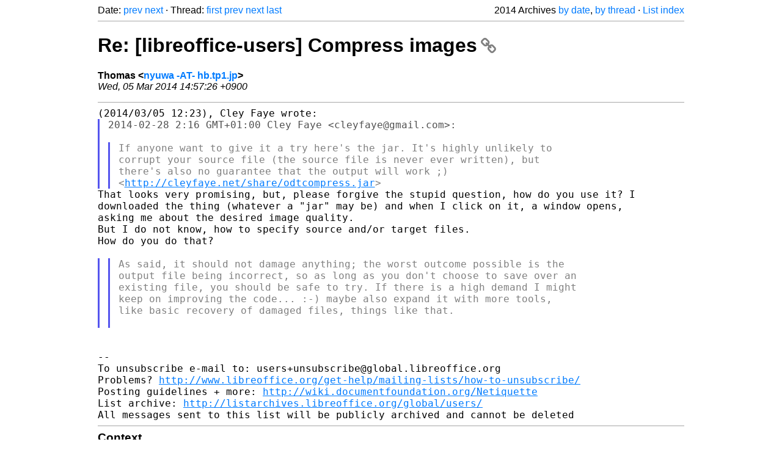

--- FILE ---
content_type: text/html
request_url: https://listarchives.libreoffice.org/global/users/2014/msg01696.html
body_size: 2927
content:
<!-- MHonArc v2.6.19+ -->
<!--X-Head-End-->
<!DOCTYPE html>
<html lang="en">
<head>
 <meta charset="UTF-8">
 <meta name="viewport" content="width=device-width, initial-scale=1.0">
 <title>Re: [libreoffice-users] Compress images &ndash; The Document Foundation Mailing List Archives</title>
 <link href="/mhonarc.css" rel="stylesheet">
 <link href="/css/font-awesome.min.css" rel="stylesheet">
 <link href="https://listarchives.tdf.io/i/M2Xzjpz5T8P8XdZxBAtFt43a" rel="bookmark"/>
</head>
<body>
 <div class="container">
<!--X-Body-Begin-->
<!--X-User-Header-->
<!--X-User-Header-End-->
<!--X-TopPNI-->
 <div class="topnav">
  Date: <a class="button" href="msg01695.html" title="Subject: Re: [libreoffice-users] Compress images&#10;From: Cley Faye&#10;Date: Wed, 5 Mar 2014 04:23:33 +0100">prev</a> <a class="button" href="msg01697.html" title="Subject: [libreoffice-users] find and replace problem&#10;From: Doug&#10;Date: Wed, 05 Mar 2014 01:30:44 -0500">next</a> &middot;
  Thread: <a class="button" href="msg01518.html" title="Subject: [libreoffice-users] Compress images&#10;From: Thomas Blasejewicz&#10;Date: Thu, 27 Feb 2014 11:42:58 +0900">first</a> <a class="button" href="msg01695.html" title="Subject: Re: [libreoffice-users] Compress images&#10;From: Cley Faye&#10;Date: Wed, 5 Mar 2014 04:23:33 +0100">prev</a> <a class="button" href="msg01711.html" title="Subject: Re: [libreoffice-users] Compress images&#10;From: Tom Davies&#10;Date: Wed, 5 Mar 2014 11:30:11 +0000">next</a> <a class="button" href="msg06070.html" title="Subject: [libreoffice-users] Re: Compress images&#10;From: Andreas Säger&#10;Date: Sun, 02 Nov 2014 21:31:18 +0100">last</a>
  <div class="topnav-right">
   2014 Archives <a href="mail21.html#01696">by date</a>,
   <a href="thrd22.html#01696">by thread</a> &middot;
   <a href="./..">List index</a>
  </div>
 </div>
 <hr>

<!--X-TopPNI-End-->
<!--X-MsgBody-->
<!--X-Subject-Header-Begin-->
 <h1><a href="https://listarchives.tdf.io/i/M2Xzjpz5T8P8XdZxBAtFt43a" title="Permalink: Re: [libreoffice-users] Compress images" rel="bookmark" class="permalink">Re: [libreoffice-users] Compress images<i class="fa fa-link"></i></a></h1>
<!--X-Subject-Header-End-->
<!--X-Head-of-Message-->
<ul class="msgfields">
<li><!--From--> <b>Thomas &lt;<a href="mailto:users@global.libreoffice.org?Subject=Re:%20%5Blibreoffice-users%5D%20Compress%20images&In-Reply-To=5316BCC6.5060900%40hb.tp1.jp">nyuwa -AT- hb.tp1.jp</a>&gt;</b></li>
<li><!--Date--> <i>Wed, 05 Mar 2014 14:57:26 +0900</i></li>
</ul>
<!--X-Head-of-Message-End-->
<!--X-Head-Body-Sep-Begin-->
<hr>
<!--X-Head-Body-Sep-End-->
<!--X-Body-of-Message-->
<pre style="margin: 0em;">
(2014/03/05 12:23), Cley Faye wrote:
</pre><blockquote class="mhquote"><pre style="margin: 0em;">
2014-02-28 2:16 GMT+01:00 Cley Faye &lt;cleyfaye@gmail.com&gt;:

</pre><blockquote class="mhquote"><pre style="margin: 0em;">
If anyone want to give it a try here's the jar. It's highly unlikely to
corrupt your source file (the source file is never ever written), but
there's also no guarantee that the output will work ;)
&lt;<a  rel="nofollow" href="http://cleyfaye.net/share/odtcompress.jar">http://cleyfaye.net/share/odtcompress.jar</a>&gt;
</pre></blockquote></blockquote><tt>That looks very promising, but, please forgive the stupid question, how 
</tt><tt>do you use it?
</tt><tt>I downloaded the thing (whatever a &quot;jar&quot; may be) and when I click on it, 
</tt><tt>a window opens,
</tt><pre style="margin: 0em;">
asking me about the desired image quality.
But I do not know, how to specify source and/or target files.
How do you do that?

</pre><blockquote class="mhquote"><blockquote class="mhquote"><pre style="margin: 0em;">
​As said, it should not damage anything; the worst outcome​ possible is the
output file being incorrect, so as long as you don't choose to save over an
existing file, you should be safe to try. If there is a high demand I might
keep on improving the code... :-) maybe also expand it with more tools,
like basic recovery of damaged files, things like that.

</pre></blockquote></blockquote><pre style="margin: 0em;">


--
To unsubscribe e-mail to: users+unsubscribe@global.libreoffice.org
Problems? <a  rel="nofollow" href="http://www.libreoffice.org/get-help/mailing-lists/how-to-unsubscribe/">http://www.libreoffice.org/get-help/mailing-lists/how-to-unsubscribe/</a>
Posting guidelines + more: <a  rel="nofollow" href="http://wiki.documentfoundation.org/Netiquette">http://wiki.documentfoundation.org/Netiquette</a>
List archive: <a  rel="nofollow" href="http://listarchives.libreoffice.org/global/users/">http://listarchives.libreoffice.org/global/users/</a>
All messages sent to this list will be publicly archived and cannot be deleted
</pre>
<!--X-Body-of-Message-End-->
<!--X-MsgBody-End-->
<!--X-Follow-Ups-->
<hr>
<h3 class="tslice">Context</h3>
<ul class="tslice">
<li><strong>Re: [libreoffice-users] Compress images</strong> <span class="tli-info">(continued)</span>
<ul>
<ul>
<ul>
<ul>
  <li><a id="01535" href="msg01535.html" title="Subject: Re: [libreoffice-users] Compress images&#10;From: Kracked_P_P---webmaster&#10;Date: Thu, 27 Feb 2014 10:13:49 -0500">Re: [libreoffice-users] Compress images</a> &middot; <em>Kracked_P_P---webmaster</em>
<ul>
  <li><a id="01538" href="msg01538.html" title="Subject: Re: [libreoffice-users] Compress images&#10;From: Don C. Myers&#10;Date: Thu, 27 Feb 2014 11:40:25 -0500">Re: [libreoffice-users] Compress images</a> &middot; <em>Don C. Myers</em>
<ul>
  <li><a id="01539" href="msg01539.html" title="Subject: Re: [libreoffice-users] Compress images&#10;From: Kracked_P_P---webmaster&#10;Date: Thu, 27 Feb 2014 11:58:40 -0500">Re: [libreoffice-users] Compress images</a> &middot; <em>Kracked_P_P---webmaster</em>
<ul>
  <li><a id="01546" href="msg01546.html" title="Subject: Re: [libreoffice-users] Compress images&#10;From: Don C. Myers&#10;Date: Thu, 27 Feb 2014 14:32:24 -0500">Re: [libreoffice-users] Compress images</a> &middot; <em>Don C. Myers</em>
  <li><a id="01552" href="msg01552.html" title="Subject: Re: [libreoffice-users] Compress images&#10;From: Dale Rebgetz&#10;Date: Fri, 28 Feb 2014 09:28:19 +1100">Re: [libreoffice-users] Compress images</a> &middot; <em>Dale Rebgetz</em>
  <li><a id="01555" href="msg01555.html" title="Subject: Re: [libreoffice-users] Compress images&#10;From: Cley Faye&#10;Date: Fri, 28 Feb 2014 02:16:49 +0100">Re: [libreoffice-users] Compress images</a> &middot; <em>Cley Faye</em>
  <li><a id="01556" href="msg01556.html" title="Subject: Re: [libreoffice-users] Compress images&#10;From: Dale Rebgetz&#10;Date: Fri, 28 Feb 2014 13:48:31 +1100">Re: [libreoffice-users] Compress images</a> &middot; <em>Dale Rebgetz</em>
  <li><a id="01576" href="msg01576.html" title="Subject: Re: [libreoffice-users] Compress images&#10;From: Tom Davies&#10;Date: Fri, 28 Feb 2014 10:14:37 +0000">Re: [libreoffice-users] Compress images</a> &middot; <em>Tom Davies</em>
  <li><a id="01644" href="msg01644.html" title="Subject: Re: [libreoffice-users] Compress images&#10;From: Dale Rebgetz&#10;Date: Mon, 03 Mar 2014 10:30:56 +1100">Re: [libreoffice-users] Compress images</a> &middot; <em>Dale Rebgetz</em>
</li>
</li>
</li>
  <li><a id="01695" href="msg01695.html" title="Subject: Re: [libreoffice-users] Compress images&#10;From: Cley Faye&#10;Date: Wed, 5 Mar 2014 04:23:33 +0100">Re: [libreoffice-users] Compress images</a> &middot; <em>Cley Faye</em>
<li><strong>Re: [libreoffice-users] Compress images</strong> &middot; <em>Thomas</em>
  <li><a id="01711" href="msg01711.html" title="Subject: Re: [libreoffice-users] Compress images&#10;From: Tom Davies&#10;Date: Wed, 5 Mar 2014 11:30:11 +0000">Re: [libreoffice-users] Compress images</a> &middot; <em>Tom Davies</em>
</li>
  <li><a id="01703" href="msg01703.html" title="Subject: Re: [libreoffice-users] Compress images&#10;From: Cley Faye&#10;Date: Wed, 5 Mar 2014 12:44:36 +0100">Re: [libreoffice-users] Compress images</a> &middot; <em>Cley Faye</em>
  <li><a id="06080" href="msg06080.html" title="Subject: Re: [libreoffice-users] Compress images&#10;From: Tom Davies&#10;Date: Sun, 2 Nov 2014 21:36:09 +0000">Re: [libreoffice-users] Compress images</a> &middot; <em>Tom Davies</em>
  <li><a id="06074" href="msg06074.html" title="Subject: Re: [libreoffice-users] Compress images&#10;From: Cley Faye&#10;Date: Sun, 2 Nov 2014 22:56:06 +0100">Re: [libreoffice-users] Compress images</a> &middot; <em>Cley Faye</em>
  <li><a id="06079" href="msg06079.html" title="Subject: Re: [libreoffice-users] Compress images&#10;From: Tom Davies&#10;Date: Sun, 2 Nov 2014 22:18:36 +0000">Re: [libreoffice-users] Compress images</a> &middot; <em>Tom Davies</em>
  <li><a id="06078" href="msg06078.html" title="Subject: Re: [libreoffice-users] Compress images&#10;From: Tom Davies&#10;Date: Sun, 2 Nov 2014 23:55:45 +0000">Re: [libreoffice-users] Compress images</a> &middot; <em>Tom Davies</em>
  <li><a id="06157" href="msg06157.html" title="Subject: [libreoffice-users] OT GitHub&#10;From: Oogie McGuire&#10;Date: Thu, 6 Nov 2014 08:06:28 -0700">[libreoffice-users] OT GitHub</a> &middot; <em>Oogie McGuire</em>
</li>
</li>
</li>
</li>
</li>
</li>
</li>
</li>
</li>
</li>
</li>
</ul>
</li>
</ul>
</li>
</ul>
</li>
</ul>
</ul>
  <li><a id="06075" href="msg06075.html" title="Subject: Re: [libreoffice-users] Compress images&#10;From: Steve Edmonds&#10;Date: Mon, 03 Nov 2014 13:54:05 +1300">Re: [libreoffice-users] Compress images</a> &middot; <em>Steve Edmonds</em>
<ul>
  <li><a id="06084" href="msg06084.html" title="Subject: Re: [libreoffice-users] Compress images&#10;From: Tom Davies&#10;Date: Mon, 3 Nov 2014 09:17:00 +0000">Re: [libreoffice-users] Compress images</a> &middot; <em>Tom Davies</em>
</li>
</ul>
</li>
</ul>
  <li><a id="01544" href="msg01544.html" title="Subject: Re: [libreoffice-users] Compress images&#10;From: Paul D. Mirowsky&#10;Date: Thu, 27 Feb 2014 13:37:17 -0500">Re: [libreoffice-users] Compress images</a> &middot; <em>Paul D. Mirowsky</em>
</li>
</ul>
</li>
</ul>

<!--X-Follow-Ups-End-->
<!--X-References-->
<!--X-References-End-->
<!--X-BotPNI-->
<!-- -->

<!--X-BotPNI-End-->
<!--X-User-Footer-->
<!--X-User-Footer-End-->
   <hr>
 <div class="imprint">
  <a href="https://www.documentfoundation.org/privacy">Privacy Policy</a> |
  <a href="https://www.documentfoundation.org/imprint">Impressum (Legal Info)</a> |
  <em>Copyright information</em>: Unless otherwise specified, all text and images
  on this website are licensed under the
  <a rel="license" href="https://creativecommons.org/licenses/by-sa/3.0/">Creative Commons Attribution-Share Alike 3.0 License</a>.
  This does not include the source code of LibreOffice, which is
  licensed under the Mozilla Public License (<a href="https://www.libreoffice.org/download/license/">MPLv2</a>).
  &quot;LibreOffice&quot; and &quot;The Document Foundation&quot; are
  registered trademarks of their corresponding registered owners or are
  in actual use as trademarks in one or more countries. Their respective
  logos and icons are also subject to international copyright laws. Use
  thereof is explained in our <a href="https://wiki.documentfoundation.org/TradeMark_Policy">trademark policy</a>.
 </div>

 </div>
</body>
</html>
